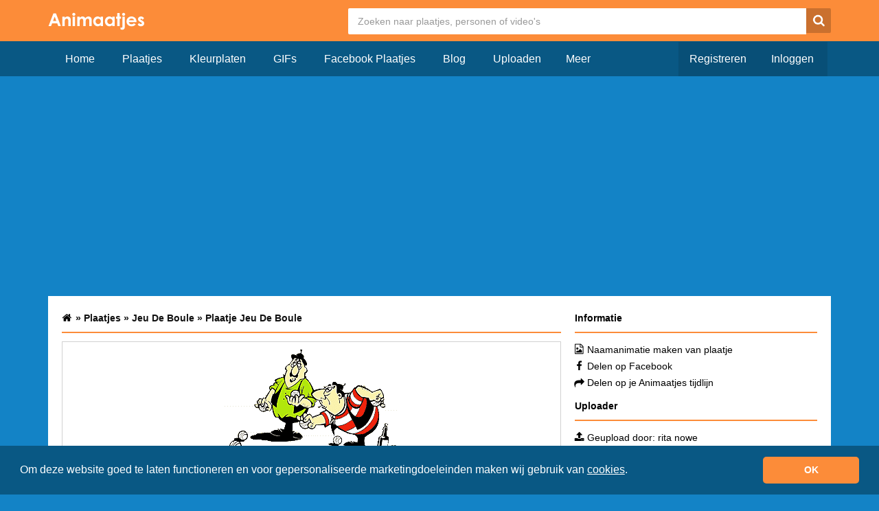

--- FILE ---
content_type: text/html; charset=UTF-8
request_url: https://www.animaatjes.nl/plaatjes/jeu_de_boule/plaatjes-jeu_de_boule-401986
body_size: 4201
content:
<!doctype html>
  <html lang="nl" xmlns="http://www.w3.org/1999/xhtml">
  <head>
    <meta charset="utf-8">
    <meta name="viewport" content="width=device-width, initial-scale=1">

    <title>Plaatje Jeu De Boule &raquo; Animaatjes.nl</title>

    <meta name="description" content="Plaatjes Jeu De Boule Plaatje. Plaatjes Jeu De Boule Opslaan Of Reageren. Plaatjes Jeu De Boule Plaatje Delen Op Facebook, Whatsapp En Twitter. Of Doorlink Codes Voor Profiel Websites En Blogs.">
    <meta property="fb:app_id" content="728202017244489" />
    <meta property="og:site_name" content="ANIMAATJES">

    <meta property="og:url" content="http://www.animaatjes.nl/plaatjes/j/jeu_de_boule/petanque6.gif" />
                    <meta property="og:description" content="Plaatjes Jeu De Boule Plaatje. Plaatjes Jeu De Boule Opslaan Of Reageren. Plaatjes Jeu De Boule Plaatje Delen Op Facebook, Whatsapp En Twitter. Of Doorlink Codes Voor Profiel Websites En Blogs." />    <meta property="og:type" content="video.other" />    <meta property="og:image" content="http://www.animaatjes.nl/plaatjes/j/jeu_de_boule/petanque6.gif" />    <meta property="og:image:type" content="image/gif" />            
            
    <link rel="stylesheet" href="/assets/dist/css/all.min.css?v=1.17" />
    
        
    <meta name="google-site-verification" content="imn_CdlDx-UQacVEwhseUiHQgJAB1NtMXQLc1bSlvXM" />

    <link rel="apple-touch-icon" sizes="256x256" href="/assets/images/favicon/apple-touch-icon-256x256.png">
    <link rel="icon" type="image/png" href="/assets/images/favicon/favicon.png">

		<!--[if IE 9]><script src="//cdn.rawgit.com/jpillora/xdomain/0.7.4/dist/xdomain.min.js" slave="https://api.animaatjes.nl/proxy.html"></script><script type="text/javascript" src="/assets/js/swfobject.js"></script><script type="text/javascript" src="/assets/js/web_socket.js"></script><script type="text/javascript">
			WEB_SOCKET_SWF_LOCATION = "WebSocketMain.swf";
    </script><![endif]--><script type="application/ld+json" name="animaatjes-schema">
    {
      "@context": "http://schema.org",
      "@type": "WebSite",
      "url": "https://www.animaatjes.nl/",
      "potentialAction": {
        "@type": "SearchAction",
        "target": "https://www.animaatjes.nl/zoeken/plaatjes/{search_term_string}",
        "query-input": "required name=search_term_string"
      }
    }
    </script><script type="text/javascript">
      var _api_domain  = 'https://api.animaatjes.nl';
      var _username    = 'null';
      var _user_id     = 0;
      var _sub_domain  = 'http://%s.animaatjes.nl';
      var _token       = '';
      var _websocket   = 'wss://www.animaatjes.nl:8080/';
    </script><script>
      (function(i,s,o,g,r,a,m){i['GoogleAnalyticsObject']=r;i[r]=i[r]||function(){
      (i[r].q=i[r].q||[]).push(arguments)},i[r].l=1*new Date();a=s.createElement(o),
      m=s.getElementsByTagName(o)[0];a.async=1;a.src=g;m.parentNode.insertBefore(a,m)
      })(window,document,'script','https://www.google-analytics.com/analytics.js','ga');

      ga('create', 'UA-12585336-1', 'auto');
      ga('send', 'pageview');
    </script><link href="https://www.google-analytics.com" rel="dns-prefetch" /><link href="https://pagead2.googlesyndication.com" rel="dns-prefetch" /><link href="https://googleads.g.doubleclick.net" rel="dns-prefetch" /><link href="https://www.gstatic.com" rel="dns-prefetch" /><link rel="stylesheet" type="text/css" href="https://cdnjs.cloudflare.com/ajax/libs/cookieconsent2/3.1.1/cookieconsent.min.css" /><script src="https://cdnjs.cloudflare.com/ajax/libs/cookieconsent2/3.1.1/cookieconsent.min.js" data-cfasync="false"></script><script>
window.addEventListener('load', function(){
  window.cookieconsent.initialise({
   revokeBtn: "<div class='cc-revoke'></div>",
   type: "opt-in",
   theme: "classic",
   palette: {
       popup: {
           background: "#095884",
           text: "#fff"
        },
       button: {
           background: "#FC8C39",
           text: "#fff"
        }
    },
   content: {
       message: "Om deze website goed te laten functioneren en voor gepersonaliseerde marketingdoeleinden maken wij gebruik van <a href=\"/cookies\" style=\"color: #fff;\"><u>cookies</u></a>.",
       link: "",
       deny: "",
       allow: "OK",
       href: "https://www.picgifs.com/cookies"
    },
    onInitialise: function(status) {
      if(status == cookieconsent.status.allow) myScripts();
    },
    onStatusChange: function(status) {
      if (this.hasConsented()) myScripts();
    }
  })
});

function myScripts() {



}
</script></head><body><div class="wrapper"><header><div class="container"><div class="row clearfix" ><div class="logo col-xs-3 col-md-2 pull-left"><a href="https://www.animaatjes.nl/"><img src="/assets/images/logo_d.png" alt="Animaatjes.nl" /></a></div><div class="header col-xs-9 col-md-10 pull-right"><form class="" method="post" action="https://www.animaatjes.nl/zoeken/plaatjes"><!--#navbar-form navbar-right#--><input type="hidden" name="_token" value="jnO4OkWEgyMGXJUWfVAa7DIlng70MRLUM9ccgY2g" /><input type="search" name="query" class="search" placeholder="Zoeken naar plaatjes, personen of video's"  /><button type="submit" class="search-button"><span class="icn-search"></span></button></form></div></div></div></header><div class="navigation"><div class="container"><div class="row"><div class="navbar-header col-xs-12 col-md-12"><button type="button" class="navbar-toggle collapsed buttonMenu col-xs-8" data-toggle="collapse" data-target="#navbar2" aria-expanded="false" style="text-align: right;"><span class="mobileLoggedin">  &nbsp;<i class="fa fa-caret-down pull-right" aria-hidden="true"></i></span></button></div><div class="col-sm-7 col-md-7 nav navbar-collapse collapse" id="navbar"><!-- NAVBAR NOT LOGGED IN !--><ul class="nav navbar-nav"><li><a href="https://www.animaatjes.nl/" >Home</a></li><li><a href="https://www.animaatjes.nl/plaatjes" >Plaatjes</a></li><li><a href="https://www.animaatjes.nl/kleurplaten" >Kleurplaten</a></li><li><a href="https://www.animaatjes.nl/gifs" >GIFs</a></li><li><a href="https://www.animaatjes.nl/facebook-plaatjes" >Facebook Plaatjes</a></li><li><a href="https://www.animaatjes.nl/blog" >Blog</a></li><li><a href="https://www.animaatjes.nl/upload" >Uploaden</a></li><div class="dropdown2"><button class="dropbtn">Meer</button><div class="dropdown2-content"><li><a href="https://www.animaatjes.nl/avatars" >Avatars</a></li><li><a href="https://www.animaatjes.nl/naamanimaties" >Naamanimaties</a></li><li><a href="https://www.animaatjes.nl/disney-plaatjes" >Disney plaatjes</a></li><li><a href="https://www.animaatjes.nl/glitter-plaatjes" >Glitter plaatjes</a></li><li><a href="https://www.animaatjes.nl/achtergronden" >Achtergronden</a></li><li><a href="https://www.animaatjes.nl/films-en-series" >Films en series</a></li><li><a href="https://www.animaatjes.nl/mini-plaatjes" >Mini plaatjes</a></li><li><a href="https://www.animaatjes.nl/wallpapers" >Wallpapers</a></li><li><a href="https://www.animaatjes.nl/smileys" >Smileys</a></li><li><a href="https://www.animaatjes.nl/alfabetten" >Alfabetten</a></li></div></div></ul><!-- END NAVBAR NOT LOGGED IN !--><!-- NAVBAR LOGGED IN DESKTOP TABLET!--><ul class="navbar-right nav navbar-nav"><li><a href="https://www.animaatjes.nl/registreren" class="darker last">Registreren</a></li><li><a href="https://www.animaatjes.nl/inloggen" class="darker">Inloggen</a></li></ul></div></div></div></div><div class="content-container"><div class="container"><div class="row"><div ng-controller="ImageController" ng-init="init(401986);"><div class="col-xs-12"><div class="col-xs-12 adTablet"><div class="col-xs-12"><script async src="//pagead2.googlesyndication.com/pagead/js/adsbygoogle.js"></script><!-- Animaatjes.nl 4.0 Responsive imageDetail Top --><ins class="adsbygoogle"
               style="display:block"
               data-ad-client="ca-pub-3976796711507603"
               data-ad-slot="8586465138"
               data-ad-format="rectangle"></ins><script>
          (adsbygoogle = window.adsbygoogle || []).push({});
          </script></div></div><div class="col-xs-12 content"><div class="col-xs-12 col-md-8"><span class="heading"><ol class="breadcrumbs oldetail" itemtype="http://schema.org/BreadcrumbList"><li class="breadcrumbs--item" itemscope="itemscope" itemtype="http://schema.org/ListItem"><a class="breadcrumbs--link" href="/" itemprop="url" title="Animaatjes.nl"><span itemprop="title" class="icn-homedarkdetail z5"></span></a> &raquo;
              </li><li class="breadcrumbs--item" itemscope="itemscope" itemtype="http://schema.org/ListItem"><a class="breadcrumbs--link" href="/plaatjes" itemprop="url" title="Plaatjes"><span itemprop="title">Plaatjes</span></a> &raquo;
                </li><li class="breadcrumbs--item" itemscope="itemscope" itemtype="http://schema.org/ListItem"><a class="breadcrumbs--link" href="/plaatjes/jeu_de_boule" itemprop="url" title="Jeu de boule"><span itemprop="title">Jeu De Boule</span></a> &raquo;
                </li><li class="breadcrumbs--item" itemscope="itemscope" itemtype="http://schema.org/ListItem"><a class="breadcrumbs--link" href="https://www.animaatjes.nl/plaatjes/jeu_de_boule/plaatjes-jeu_de_boule-401986" itemprop="url" title="Jeu de boule "><span itemprop="title">
                                              Plaatje
                                              Jeu De Boule
                                          </span></a></li></ol></span><div class="imageDetail"><span class="imageDetailHelper"><img src="https://www.animaatjes.nl/plaatjes/j/jeu_de_boule/petanque6.gif" alt="Plaatjes Jeu de boule " id="image" class="image-responsive" /></span></div><a class="fb" href="/delen-facebook?url=https%3A%2F%2Fwww.animaatjes.nl%2Fplaatjes%2Fjeu_de_boule%2Fplaatjes-jeu_de_boule-401986" target="_blank" title="Delen op Facebook"><span class="icn-fb"></span></a><a class="wh hidden-md hidden-lg" href="whatsapp://send?text=https%3A%2F%2Fwww.animaatjes.nl%2Fplaatjes%2Fjeu_de_boule%2Fplaatjes-jeu_de_boule-401986" title="Delen op Whatsapp"><span class="icn-wh"></span></a><a class="tw" href="https://twitter.com/home?status=https%3A%2F%2Fwww.animaatjes.nl%2Fplaatjes%2Fjeu_de_boule%2Fplaatjes-jeu_de_boule-401986" target="_blank" title="Delen op Twitter"><span class="icn-tw"></span></a><a class="dl" href="https://www.animaatjes.nl/plaatjes/j/jeu_de_boule/petanque6.gif" target="_blank" title="Download" download><span class="icn-dl"></span></a><a class="pi" href="https://pinterest.com/pin/create/button/?url=https%3A%2F%2Fwww.animaatjes.nl%2Fplaatjes%2Fjeu_de_boule%2Fplaatjes-jeu_de_boule-401986&media=https%3A%2F%2Fwww.animaatjes.nl%2Fplaatjes%2Fj%2Fjeu_de_boule%2Fpetanque6.gif&description=" target="_blank" title="Delen op Pinterest"><span class="icn-pi"></span></a><a class="me hidden-md hidden-lg" href="fb-messenger://share?app_id=728202017244489&redirect_uri=https://www.animaatjes.nl/plaatjes/jeu_de_boule/plaatjes-jeu_de_boule-401986&link=https://www.animaatjes.nl/plaatjes/jeu_de_boule/plaatjes-jeu_de_boule-401986" target="_blank" title="Delen op Messenger"><span class="icn-me"></span></a><a class="animaatjes popup-modal" href="https://www.animaatjes.nl/modal/auth-only" target="_blank" title="Delen op Animaatjes" rel="nofollow"><span class="animaatjesIcon">A</span></a></div><div class="col-xs-12 col-md-4 imageDetailInfo"><span class="heading">Informatie</span><ul><li><span class="icn-imagedark z5"></span><a href="https://www.animaatjes.nl/naamanimaties-maken/401986" rel="nofollow">Naamanimatie maken van plaatje</a></li><li><span class="icn-fbdark z5"></span><a href="/delen-facebook?url=https://www.animaatjes.nl/plaatjes/jeu_de_boule/plaatjes-jeu_de_boule-401986" rel="nofollow" target="_blank">Delen op Facebook</a></li><li><span class="icn-sharedark z5"></span><a href="https://www.animaatjes.nl/modal/auth-only" class="popup-modal" rel="nofollow">Delen op je Animaatjes tijdlijn</a></li></ul></div><div class="col-xs-12 col-md-4 imageUploader imageDetailInfo"><span class="heading">Uploader</span><ul><li><span class="icn-uploaddark z5"></span>
              Geupload door:
                              <a href="http://.animaatjes.nl">rita nowe</a></li><li><span class="icn-eyedark z5"></span>Aantal keer bekeken: 1.374x</li></ul></div><div class="imageTags col-xs-12 col-md-4"><span class="heading">Tags</span><div class="imageTagsContainer row" style="margin-bottom: 20px;"><ul><li><div class="col-xs-6"><a href="/zoeken/plaatjes/plaatjes" rel="nofollow" class="col-md-12">plaatjes</a></div></li><li><div class="col-xs-6"><a href="/zoeken/plaatjes/jeu_de_boule" rel="nofollow" class="col-md-12">jeu de boule</a></div></li></ul></div></div></div><div class="col-xs-12 adTablet"><script async src="//pagead2.googlesyndication.com/pagead/js/adsbygoogle.js"></script><!-- Animaatjes.nl 4.0 - Responsive imageDetail Middle --><ins class="adsbygoogle"
               style="display:block"
               data-ad-client="ca-pub-3976796711507603"
               data-ad-slot="4180316264"
               data-ad-format="auto"></ins><script>
          (adsbygoogle = window.adsbygoogle || []).push({});
          </script></div><div class="col-xs-12 imageShare content"><div class="col-xs-12"><span class="heading">Doorlink code's</span>
          Link voor Facebook, Twitter en Pinterest (na het plaatsen van de link wordt het automatisch een plaatje):<br /><textarea class="col-xs-12" onclick="this.focus();this.select()">https://www.animaatjes.nl/plaatjes/jeu_de_boule/plaatjes-jeu_de_boule-401986</textarea>
                      UBB code voor forum, gastenboek of profiel:<br /><small>Deze code werkt ook op je Animaatjes profiel! Na het plaatsen wordt de code een plaatje</small><br /><textarea class="col-xs-12" onclick="this.focus();this.select()">[url=https://www.animaatjes.nl/plaatjes/jeu_de_boule][img]https://www.animaatjes.nl/plaatjes/j/jeu_de_boule/petanque6.gif[/img][/url]</textarea>
            HTML code voor websites:<br /><textarea class="col-xs-12 last" onclick="this.focus();this.select()"><a href="https://www.animaatjes.nl/plaatjes/jeu_de_boule"><img src="https://www.animaatjes.nl/plaatjes/j/jeu_de_boule/petanque6.gif" /></a></textarea></div></div><div class="col-xs-12 adTablet"><script async src="//pagead2.googlesyndication.com/pagead/js/adsbygoogle.js"></script><!-- Animaatjes.nl 4.0 - Responsive imageDetail Bottom --><ins class="adsbygoogle"
               style="display:block"
               data-ad-client="ca-pub-3976796711507603"
               data-ad-slot="1286559612"
               data-ad-format="auto"></ins><script>
          (adsbygoogle = window.adsbygoogle || []).push({});
          </script></div><div class="col-xs-12 content"><div class="col-xs-12"><span class="heading">Reageer op dit plaatje </span><p>Je kunt alleen een reactie plaatsen als je bent ingelogd. <a href="/registreren"><u>Klik hier</u></a> om een animaatjes account aan te maken.</p></div></div></div></div></div></div></div><div class="footer"><div class="container"><div class="row"><ul class="col-md-3 hidden-xs"><img src="/assets/images/logo_s.png" alt="logo" class="img-responsive" /></ul><div class="hidden-xs hidden-sm col-sm-6 col-md-3"><h5>Statistieken:</h5>
        - 28.253 profielen<br />
        - 772.300 plaatjes<br />
        - 23.798 status updates<br />
        - 409.825 plaatjes gemaakt<br /></div><div class="hidden-xs hidden-sm col-sm-6 col-md-3"><h5>Handige links:</h5><a href="https://www.animaatjes.nl/wachtwoord-vergeten" rel="nofollow">- Wachtwoord vergeten</a><br /><a href="https://www.animaatjes.nl/linkpartners" rel="nofollow">- Linkpartners</a><br /><a href="https://www.animaatjes.nl/contact" rel="nofollow">- Linkpartner worden?</a><br /></div><div class="hidden-xs hidden-sm col-sm-6 col-md-3"><h5>Handige links:</h5><a href="https://www.animaatjes.nl/contact" rel="nofollow">- Contact</a><br /><a href="https://www.animaatjes.nl/algemene-voorwaarden" rel="nofollow">- Algemene voorwaarden</a><br /><a href="https://www.animaatjes.nl/notice-en-takedown" rel="nofollow">- Notice & takedown</a><br /><a href="https://www.facebook.com/animaatjes" target="_blank" rel="nofollow">- Animaatjes Facebook</a><br /><a href="https://www.animaatjes.nl/blog" rel="nofollow">- Blog</a><br/></div></div></div><div class="cr"><div class="container"><div class="col-md-12">
        &copy; Animaatjes.nl - 2005/2026 - Alle rechten voorbehouden
      </div></div></div></div></div><script async src="/assets/dist/js/all_bottom.min.js?v=1.17"></script></body></html>

--- FILE ---
content_type: text/html; charset=utf-8
request_url: https://www.google.com/recaptcha/api2/aframe
body_size: 263
content:
<!DOCTYPE HTML><html><head><meta http-equiv="content-type" content="text/html; charset=UTF-8"></head><body><script nonce="Nz0tlFN6scoauwp1bCyahw">/** Anti-fraud and anti-abuse applications only. See google.com/recaptcha */ try{var clients={'sodar':'https://pagead2.googlesyndication.com/pagead/sodar?'};window.addEventListener("message",function(a){try{if(a.source===window.parent){var b=JSON.parse(a.data);var c=clients[b['id']];if(c){var d=document.createElement('img');d.src=c+b['params']+'&rc='+(localStorage.getItem("rc::a")?sessionStorage.getItem("rc::b"):"");window.document.body.appendChild(d);sessionStorage.setItem("rc::e",parseInt(sessionStorage.getItem("rc::e")||0)+1);localStorage.setItem("rc::h",'1768616736487');}}}catch(b){}});window.parent.postMessage("_grecaptcha_ready", "*");}catch(b){}</script></body></html>